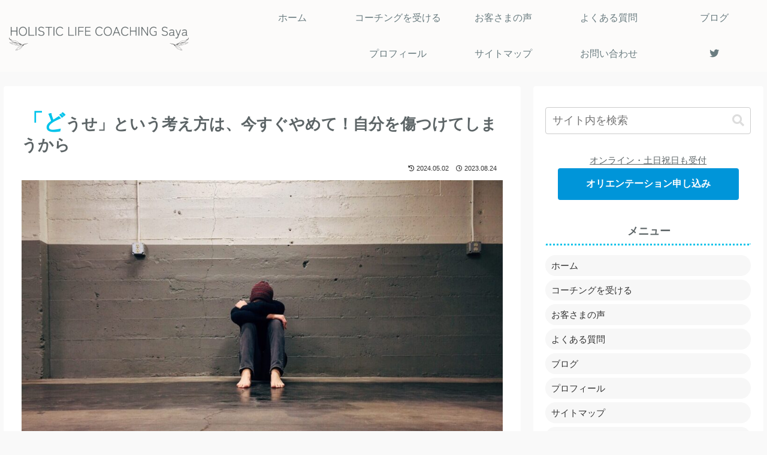

--- FILE ---
content_type: text/css
request_url: https://saya-lifecoach.com/wp-content/themes/cocoon-child-master/style.css?ver=6.9&fver=20230417033845
body_size: 3079
content:
@charset "UTF-8";

/*!
Theme Name: Cocoon Child
Description: Cocoon専用の子テーマ
Theme URI: https://wp-cocoon.com/
Author: わいひら
Author URI: https://nelog.jp/
Template:   cocoon-master
Version:    1.1.3
*/

/* アピールエリア---------------------------------------------- *
/*全体*/
.appeal-in {
    min-height: 800px;/*パソコンでの高さ調整*/
	min-width:100%;/*幅を最大に*/
	background-color:rgba(250,250,250,.5);/*背景色、白を透過させる*/
	backdrop-filter: blur(3px);/*ぼかし*/
}

/*480px以下*/
@media screen and (max-width: 480px){
	.appeal-in {
		min-height: 600px!important;/*スマホでの高さ調整*/
	}
}

/*コンテンツエリア*/
.appeal-content {
width:100%;/*幅を最大に*/
padding:2em 1em;/*内側余白調整*/
background-color:transparent;/*コンテンツエリアの背景無効化*/
}

/*タイトル*/
.appeal-title{
padding-bottom:1.5em;/*タイトル下の余白*/
font-weight:normal;/*文字の太さ*/
font-size:1.5em;/*タイトル文字の大きさ*/
}

/*本文*/
.appeal-message {
 font-size: 1em;/*本文文字の大きさ*/
}
/*480px以下*/
@media screen and (max-width: 480px){
.appeal-message {
 font-size: .8em;/*スマホ表示する文字の大きさ*/
}
}
/*ここまで*/

/*アピールエリアボタン*/
.nomadBtn1 {
  background: #fcfbfa;
  color: #323232 !important;
  border: 1px solid #323232;
  border-radius: 5px;
  padding: .7em 2em;
  display: inline-block;
  text-decoration: none !important;
  margin: 15px 0;
}
.nomadBtn2 {
  background: #5c6466;
  color:#FFF !important;
  border-radius: 5px;
  padding: .7em 2em;
  display: inline-block;
  text-decoration: none !important;
  margin: 15px 0;
}
/*ここまで*/

/*モバイルヘッダー*/
.search-menu-button.menu-button,
.sidebar-menu-button.menu-button{
	background-color: #FCFBFA;
}
.logo-menu-button.menu-button{
	background-color: #FCFBFA;
}
.mobile-menu-buttons {
	color: #5c6466; /* 文字色 */
    background-color: #FCFBFA; /* 背景色 */
}
.mobile-menu-buttons > li {
padding-top:0;/* 上余白なし */
}
.menu-button{
margin: auto;/* マージン自動 */
}	
.sidebar-menu-caption.menu-caption,
.search-menu-caption.menu-caption{
display:none;/* サイドバー・検索メニューキャプションなし */
}
/*ここまで*/

/*固定ページの上の日付非表示*/
.page .date-tags {
  display: none;
}
/*ここまで*/

/*　新着・人気・関連記事ウィジェット全て日付を表示させる
 「投稿日」を表示して「更新日」を非表示にする (開始)　*/
.new-entry-cards .display-none {
	display: block;
	padding-top: 0.2em;
	text-align: right;
}
.new-entry-card-update-date {
	display: none;
}
/*　新着・人気・関連記事ウィジェット全て日付を表示させる(終了)　*/


/************************************
** 記事内目次
************************************/
.toc {
  background: #f9f9f9!important;
  border: 0!important;
  display: block!important;
  border-top: 5px solid!important;
  border-top-color: #a0deeb!important;/*お好みの色に*/
  box-shadow: 0 2px 2px rgba(0,0,0,.2)!important;
  padding: 20px 7px 7px 7px!important;
  margin-bottom: 5%!important;
  width:95%;
  border-radius:10px;
}
@media screen and (min-width:600px){
.toc {
  padding: 20px 35px 15px 35px!important;
  width:70%;
}
}
.toc-title{
  margin: 0 20px 10px 0px!important;
  font-size: 18px!important;
  font-weight: 700!important;
  color: #5c6466!important;/*お好みの色に*/
  background-color: initial;
}
.toc-title:before{
  font-family: "Font Awesome 5 Free";
  content: "\f03a";
  font-weight: 900 !important;
  font-size: 18px;
  color: #5c6466;
  background-color: ;/*お好みの色に*/
  border-radius: 50%;
  padding: 14px;
}
.toc a{
  color:#333;
  display: block;
  border-bottom: dashed 1px silver;
  padding-bottom: .5em;/*下の点線との間*/
  padding-top: 0em!important;/*下の点線との間*/
}
.toc ul li{
  font-weight: 700;
  line-height: 1.5;
  padding: 0 0 .4em 1.4em;
  position: relative;
}
.toc ul li:before{
  font-family: "Font Awesome 5 Free"!important;
  content: "\f138";
  position: absolute!important;
  left: -0.3em!important;
  color: #a0deeb;/*お好みの色に*/
  font-weight: 900;
}
.toc li li{
  font-weight: 400;
  padding-top:.5em;
  margin-top:0!important;
}
.toc_list li{
  margin-top:-5%!important;
}
@media screen and (min-width:834px){
.toc_list li{/*PCでは目次のh2同士の間隔は抑えめに*/
  margin-top:-1.8%!important;
}
}

/************************************
** サイドバーの目次
************************************/
.sidebar .toc{
  background:transparent!important;
  border:initial!important;
  border-top: initial!important;
  border-top-color: initial!important;
  box-shadow:initial!important;
  margin-bottom:initial!important;
  width: initial!important;
  border-radius:initial!important;
  padding-top:initial!important;
}
.sidebar .toc li li:before{
  color:#a0deeb;/*お好みの色に*/
}
/*ここまで*/

/*SNSフォローボタン*/
.sns-follow-message{
	font-weight: bold; /*太字*/
	color: #5c6466; /*文字色*/
}
.sns-follow-buttons {
	justify-content: center; /*中央寄せ*/
}
.sns-follow-buttons a {
	border-radius: 50%; /*丸くする*/
	font-size: 20px; /*アイコンのサイズ*/
	margin: 0 10px; /*ボタン同士の間隔*/
}
#main .sns-follow a {
	width: 40px; /*ボタンの横幅*/
	height: 40px; /*ボタンの高さ*/
}
/*ここまで*/

/*カテゴリーウィジェット・アーカイブウィジェット*/
.widget_categories ul li,
.widget_archive ul li{/*カテゴリ・アーカイブ下線*/
	padding-left:10px;
	border-bottom:1px dotted  rgba(125, 125, 125, 0.2);/*下線の種類*/
}
.widget_categories ul li a,
.widget_archive ul li a{/*親カテゴリ・アーカイブの文字サイズ*/
	font-size:.95rem;
}

.widget_categories ul li a:hover,
.widget_archive ul li a:hover{/*カテゴリ・アーカイブhover時*/
	background:transparent;
	color:#00c3ea;/*hover時の文字色*/
	margin-left:5px;/*hover時動く幅*/
}
.widget_categories ul li a .post-count,
.widget_archive ul li a  .post-count{/*カテゴリ・アーカイブ記事数*/
	border:1px solid rgba(221, 221, 221, 0.867);/*囲線*/
	border-radius:5px;
	font-size:.8em;/*数字サイズ*/
	padding:1px 10px;/*囲いの大きさ*/
}
.widget_categories ul li a:hover .post-count,
.widget_archive ul li a:hover  .post-count{/*カテゴリ・アーカイブ記事数hover時*/
	border-color:#ED8EBE;/*囲線色*/
	background:#ED8EBE;/*背景色*/
	color:#fff;/*文字色*/
	transition:.4s;/*変化スピード*/
}
/*ここまで*/

/*サイドバー*/
.sidebar h3 {/*見出し*/
  border-bottom:3px dotted #00c3ea;/*下線の太さ、種類、色*/
  background:transparent;/*背景を透明に*/
  text-align:center;
  padding:10px 0 5px 3px;
}
.widget_recent_entries ul li a, .widget_nav_menu ul li a {
background-color:#f7f7f7;
margin: 6px 0;
padding: 4px 10px;
border-radius:20px;
transition: 0.4s
}
.widget_recent_entries ul li a:hover, .widget_nav_menu ul li a:hover{
background-color:#ED8EBE;/*マウスオーバー時の背景色*/
color:#fff!important;
}
/*ここまで*/

/*プロフィール欄名前にリンク貼らない*/
.author-box .author-name a {
   text-decoration: none;
   color: #333; 
   pointer-events:none;
   cursor:default;
}
/*ここまで*/

/*記事タイトル*/
.article h1 {
	color: #5c6466;/*文字色*/
}	
.article h1::first-letter {
	color: #00c3ea;/*１文字目の色*/
	font-size: 36px;/*１文字目の大きさ*/
}
/*ここまで*/

/* 見出しカスタマイズ */
/* H2 */
.article h2{
padding: 0;
background:none;/*リセット*/
border-bottom: double 7px #a0deeb;/*二重線*/
}
.article h3{
border-top:none;
border-bottom:none;
border-left:none;
border-right:none;/*リセット*/
padding: 0.25em 0.5em;/*上下 左右の余白*/
background: transparent;/*背景透明に*/
border-left: solid 5px #a0deeb;/*左線*/
/*ここまで*/


/************************************
** 子テーマ用のスタイルを書く
************************************/
 /*必要ならばここにコードを書く*/

/************************************
** レスポンシブデザイン用のメディアクエリ
************************************/
/*1023px以下*/
@media screen and (max-width: 1023px){
  /*必要ならばここにコードを書く*/
}

/*834px以下*/
@media screen and (max-width: 834px){
  /*必要ならばここにコードを書く*/
}

/*480px以下*/
@media screen and (max-width: 480px){
  /*必要ならばここにコードを書く*/
}
